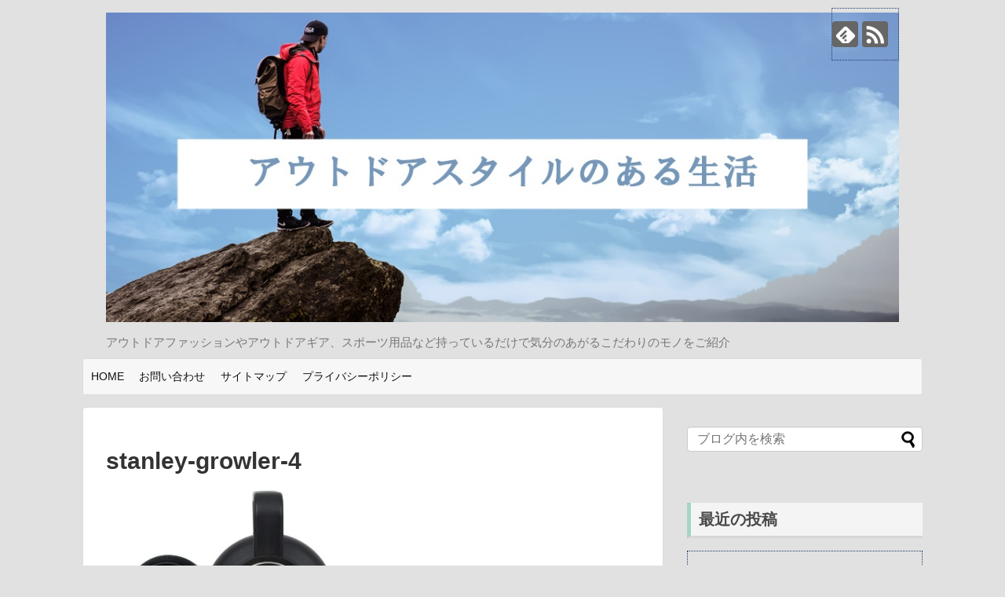

--- FILE ---
content_type: text/html; charset=UTF-8
request_url: https://outdoor-fashion-camp.com/stanley-growler/stanley-growler-4/
body_size: 12008
content:
<!DOCTYPE html>
<html dir="ltr" lang="ja" prefix="og: https://ogp.me/ns#">
<head>
<meta charset="UTF-8">
  <meta name="viewport" content="width=1280, maximum-scale=1, user-scalable=yes">
<link rel="alternate" type="application/rss+xml" title="アウトドアスタイルのある生活 RSS Feed" href="https://outdoor-fashion-camp.com/feed/" />
<link rel="pingback" href="https://outdoor-fashion-camp.com/xmlrpc.php" />
<meta name="robots" content="noindex,follow">
<meta name="description" content="" />
<!-- OGP -->
<meta property="og:type" content="article">
<meta property="og:description" content="">
<meta property="og:title" content="stanley-growler-4">
<meta property="og:url" content="https://outdoor-fashion-camp.com/stanley-growler/stanley-growler-4/">
<meta property="og:image" content="https://outdoor-fashion-camp.com/wp-content/themes/simplicity2/images/og-image.jpg">
<meta property="og:site_name" content="アウトドアスタイルのある生活">
<meta property="og:locale" content="ja_JP">
<!-- /OGP -->
<!-- Twitter Card -->
<meta name="twitter:card" content="summary">
<meta name="twitter:description" content="">
<meta name="twitter:title" content="stanley-growler-4">
<meta name="twitter:url" content="https://outdoor-fashion-camp.com/stanley-growler/stanley-growler-4/">
<meta name="twitter:image" content="https://outdoor-fashion-camp.com/wp-content/themes/simplicity2/images/og-image.jpg">
<meta name="twitter:domain" content="outdoor-fashion-camp.com">
<!-- /Twitter Card -->

<title>stanley-growler-4 | アウトドアスタイルのある生活</title>

		<!-- All in One SEO 4.9.3 - aioseo.com -->
	<meta name="robots" content="max-snippet:-1, max-image-preview:large, max-video-preview:-1" />
	<meta name="author" content="mochyyy"/>
	<meta name="google-site-verification" content="google-site-verification=G3jHCq1tEtHYBGANXw2Tga96o2BgmpVWFsGv0MyRz5Q" />
	<link rel="canonical" href="https://outdoor-fashion-camp.com/stanley-growler/stanley-growler-4/" />
	<meta name="generator" content="All in One SEO (AIOSEO) 4.9.3" />
		<meta property="og:locale" content="ja_JP" />
		<meta property="og:site_name" content="アウトドアスタイルのある生活 | アウトドアファッションやアウトドアギア、スポーツ用品など持っているだけで気分のあがるこだわりのモノをご紹介" />
		<meta property="og:type" content="article" />
		<meta property="og:title" content="stanley-growler-4 | アウトドアスタイルのある生活" />
		<meta property="og:url" content="https://outdoor-fashion-camp.com/stanley-growler/stanley-growler-4/" />
		<meta property="article:published_time" content="2023-10-01T09:50:53+00:00" />
		<meta property="article:modified_time" content="2023-10-01T09:50:53+00:00" />
		<meta name="twitter:card" content="summary" />
		<meta name="twitter:title" content="stanley-growler-4 | アウトドアスタイルのある生活" />
		<script type="application/ld+json" class="aioseo-schema">
			{"@context":"https:\/\/schema.org","@graph":[{"@type":"BreadcrumbList","@id":"https:\/\/outdoor-fashion-camp.com\/stanley-growler\/stanley-growler-4\/#breadcrumblist","itemListElement":[{"@type":"ListItem","@id":"https:\/\/outdoor-fashion-camp.com#listItem","position":1,"name":"\u30db\u30fc\u30e0","item":"https:\/\/outdoor-fashion-camp.com","nextItem":{"@type":"ListItem","@id":"https:\/\/outdoor-fashion-camp.com\/stanley-growler\/stanley-growler-4\/#listItem","name":"stanley-growler-4"}},{"@type":"ListItem","@id":"https:\/\/outdoor-fashion-camp.com\/stanley-growler\/stanley-growler-4\/#listItem","position":2,"name":"stanley-growler-4","previousItem":{"@type":"ListItem","@id":"https:\/\/outdoor-fashion-camp.com#listItem","name":"\u30db\u30fc\u30e0"}}]},{"@type":"ItemPage","@id":"https:\/\/outdoor-fashion-camp.com\/stanley-growler\/stanley-growler-4\/#itempage","url":"https:\/\/outdoor-fashion-camp.com\/stanley-growler\/stanley-growler-4\/","name":"stanley-growler-4 | \u30a2\u30a6\u30c8\u30c9\u30a2\u30b9\u30bf\u30a4\u30eb\u306e\u3042\u308b\u751f\u6d3b","inLanguage":"ja","isPartOf":{"@id":"https:\/\/outdoor-fashion-camp.com\/#website"},"breadcrumb":{"@id":"https:\/\/outdoor-fashion-camp.com\/stanley-growler\/stanley-growler-4\/#breadcrumblist"},"author":{"@id":"https:\/\/outdoor-fashion-camp.com\/author\/mochyyy\/#author"},"creator":{"@id":"https:\/\/outdoor-fashion-camp.com\/author\/mochyyy\/#author"},"datePublished":"2023-10-01T18:50:53+09:00","dateModified":"2023-10-01T18:50:53+09:00"},{"@type":"Organization","@id":"https:\/\/outdoor-fashion-camp.com\/#organization","name":"\u30a2\u30a6\u30c8\u30c9\u30a2\u30b9\u30bf\u30a4\u30eb\u306e\u3042\u308b\u751f\u6d3b","description":"\u30a2\u30a6\u30c8\u30c9\u30a2\u30d5\u30a1\u30c3\u30b7\u30e7\u30f3\u3084\u30a2\u30a6\u30c8\u30c9\u30a2\u30ae\u30a2\u3001\u30b9\u30dd\u30fc\u30c4\u7528\u54c1\u306a\u3069\u6301\u3063\u3066\u3044\u308b\u3060\u3051\u3067\u6c17\u5206\u306e\u3042\u304c\u308b\u3053\u3060\u308f\u308a\u306e\u30e2\u30ce\u3092\u3054\u7d39\u4ecb","url":"https:\/\/outdoor-fashion-camp.com\/"},{"@type":"Person","@id":"https:\/\/outdoor-fashion-camp.com\/author\/mochyyy\/#author","url":"https:\/\/outdoor-fashion-camp.com\/author\/mochyyy\/","name":"mochyyy","image":{"@type":"ImageObject","@id":"https:\/\/outdoor-fashion-camp.com\/stanley-growler\/stanley-growler-4\/#authorImage","url":"https:\/\/secure.gravatar.com\/avatar\/82190feeee5be9aa5b659dc235dfcc63?s=96&d=mm&r=g","width":96,"height":96,"caption":"mochyyy"}},{"@type":"WebSite","@id":"https:\/\/outdoor-fashion-camp.com\/#website","url":"https:\/\/outdoor-fashion-camp.com\/","name":"\u30a2\u30a6\u30c8\u30c9\u30a2\u30b9\u30bf\u30a4\u30eb\u306e\u3042\u308b\u751f\u6d3b","description":"\u30a2\u30a6\u30c8\u30c9\u30a2\u30d5\u30a1\u30c3\u30b7\u30e7\u30f3\u3084\u30a2\u30a6\u30c8\u30c9\u30a2\u30ae\u30a2\u3001\u30b9\u30dd\u30fc\u30c4\u7528\u54c1\u306a\u3069\u6301\u3063\u3066\u3044\u308b\u3060\u3051\u3067\u6c17\u5206\u306e\u3042\u304c\u308b\u3053\u3060\u308f\u308a\u306e\u30e2\u30ce\u3092\u3054\u7d39\u4ecb","inLanguage":"ja","publisher":{"@id":"https:\/\/outdoor-fashion-camp.com\/#organization"}}]}
		</script>
		<!-- All in One SEO -->

<link rel="alternate" type="application/rss+xml" title="アウトドアスタイルのある生活 &raquo; フィード" href="https://outdoor-fashion-camp.com/feed/" />
<link rel="alternate" type="application/rss+xml" title="アウトドアスタイルのある生活 &raquo; コメントフィード" href="https://outdoor-fashion-camp.com/comments/feed/" />
<link rel="alternate" type="application/rss+xml" title="アウトドアスタイルのある生活 &raquo; stanley-growler-4 のコメントのフィード" href="https://outdoor-fashion-camp.com/stanley-growler/stanley-growler-4/feed/" />
<script type="text/javascript">
window._wpemojiSettings = {"baseUrl":"https:\/\/s.w.org\/images\/core\/emoji\/14.0.0\/72x72\/","ext":".png","svgUrl":"https:\/\/s.w.org\/images\/core\/emoji\/14.0.0\/svg\/","svgExt":".svg","source":{"concatemoji":"https:\/\/outdoor-fashion-camp.com\/wp-includes\/js\/wp-emoji-release.min.js"}};
/*! This file is auto-generated */
!function(e,a,t){var n,r,o,i=a.createElement("canvas"),p=i.getContext&&i.getContext("2d");function s(e,t){var a=String.fromCharCode,e=(p.clearRect(0,0,i.width,i.height),p.fillText(a.apply(this,e),0,0),i.toDataURL());return p.clearRect(0,0,i.width,i.height),p.fillText(a.apply(this,t),0,0),e===i.toDataURL()}function c(e){var t=a.createElement("script");t.src=e,t.defer=t.type="text/javascript",a.getElementsByTagName("head")[0].appendChild(t)}for(o=Array("flag","emoji"),t.supports={everything:!0,everythingExceptFlag:!0},r=0;r<o.length;r++)t.supports[o[r]]=function(e){if(p&&p.fillText)switch(p.textBaseline="top",p.font="600 32px Arial",e){case"flag":return s([127987,65039,8205,9895,65039],[127987,65039,8203,9895,65039])?!1:!s([55356,56826,55356,56819],[55356,56826,8203,55356,56819])&&!s([55356,57332,56128,56423,56128,56418,56128,56421,56128,56430,56128,56423,56128,56447],[55356,57332,8203,56128,56423,8203,56128,56418,8203,56128,56421,8203,56128,56430,8203,56128,56423,8203,56128,56447]);case"emoji":return!s([129777,127995,8205,129778,127999],[129777,127995,8203,129778,127999])}return!1}(o[r]),t.supports.everything=t.supports.everything&&t.supports[o[r]],"flag"!==o[r]&&(t.supports.everythingExceptFlag=t.supports.everythingExceptFlag&&t.supports[o[r]]);t.supports.everythingExceptFlag=t.supports.everythingExceptFlag&&!t.supports.flag,t.DOMReady=!1,t.readyCallback=function(){t.DOMReady=!0},t.supports.everything||(n=function(){t.readyCallback()},a.addEventListener?(a.addEventListener("DOMContentLoaded",n,!1),e.addEventListener("load",n,!1)):(e.attachEvent("onload",n),a.attachEvent("onreadystatechange",function(){"complete"===a.readyState&&t.readyCallback()})),(e=t.source||{}).concatemoji?c(e.concatemoji):e.wpemoji&&e.twemoji&&(c(e.twemoji),c(e.wpemoji)))}(window,document,window._wpemojiSettings);
</script>
<style type="text/css">
img.wp-smiley,
img.emoji {
	display: inline !important;
	border: none !important;
	box-shadow: none !important;
	height: 1em !important;
	width: 1em !important;
	margin: 0 0.07em !important;
	vertical-align: -0.1em !important;
	background: none !important;
	padding: 0 !important;
}
</style>
	<link rel='stylesheet' id='simplicity-style-css' href='https://outdoor-fashion-camp.com/wp-content/themes/simplicity2/style.css' type='text/css' media='all' />
<link rel='stylesheet' id='responsive-style-css' href='https://outdoor-fashion-camp.com/wp-content/themes/simplicity2/css/responsive-pc.css' type='text/css' media='all' />
<link rel='stylesheet' id='font-awesome-style-css' href='https://outdoor-fashion-camp.com/wp-content/themes/simplicity2/webfonts/css/font-awesome.min.css' type='text/css' media='all' />
<link rel='stylesheet' id='icomoon-style-css' href='https://outdoor-fashion-camp.com/wp-content/themes/simplicity2/webfonts/icomoon/style.css' type='text/css' media='all' />
<link rel='stylesheet' id='extension-style-css' href='https://outdoor-fashion-camp.com/wp-content/themes/simplicity2/css/extension.css' type='text/css' media='all' />
<style id='extension-style-inline-css' type='text/css'>
#h-top{min-height:420px}.ad-space{text-align:center}@media screen and (max-width:639px){.article br{display:block}}
</style>
<link rel='stylesheet' id='print-style-css' href='https://outdoor-fashion-camp.com/wp-content/themes/simplicity2/css/print.css' type='text/css' media='print' />
<link rel='stylesheet' id='sns-twitter-type-style-css' href='https://outdoor-fashion-camp.com/wp-content/themes/simplicity2/css/sns-twitter-type.css' type='text/css' media='all' />
<link rel='stylesheet' id='wp-block-library-css' href='https://outdoor-fashion-camp.com/wp-includes/css/dist/block-library/style.min.css' type='text/css' media='all' />
<link rel='stylesheet' id='aioseo/css/src/vue/standalone/blocks/table-of-contents/global.scss-css' href='https://outdoor-fashion-camp.com/wp-content/plugins/all-in-one-seo-pack/dist/Lite/assets/css/table-of-contents/global.e90f6d47.css' type='text/css' media='all' />
<link rel='stylesheet' id='classic-theme-styles-css' href='https://outdoor-fashion-camp.com/wp-includes/css/classic-themes.min.css' type='text/css' media='all' />
<style id='global-styles-inline-css' type='text/css'>
body{--wp--preset--color--black: #000000;--wp--preset--color--cyan-bluish-gray: #abb8c3;--wp--preset--color--white: #ffffff;--wp--preset--color--pale-pink: #f78da7;--wp--preset--color--vivid-red: #cf2e2e;--wp--preset--color--luminous-vivid-orange: #ff6900;--wp--preset--color--luminous-vivid-amber: #fcb900;--wp--preset--color--light-green-cyan: #7bdcb5;--wp--preset--color--vivid-green-cyan: #00d084;--wp--preset--color--pale-cyan-blue: #8ed1fc;--wp--preset--color--vivid-cyan-blue: #0693e3;--wp--preset--color--vivid-purple: #9b51e0;--wp--preset--gradient--vivid-cyan-blue-to-vivid-purple: linear-gradient(135deg,rgba(6,147,227,1) 0%,rgb(155,81,224) 100%);--wp--preset--gradient--light-green-cyan-to-vivid-green-cyan: linear-gradient(135deg,rgb(122,220,180) 0%,rgb(0,208,130) 100%);--wp--preset--gradient--luminous-vivid-amber-to-luminous-vivid-orange: linear-gradient(135deg,rgba(252,185,0,1) 0%,rgba(255,105,0,1) 100%);--wp--preset--gradient--luminous-vivid-orange-to-vivid-red: linear-gradient(135deg,rgba(255,105,0,1) 0%,rgb(207,46,46) 100%);--wp--preset--gradient--very-light-gray-to-cyan-bluish-gray: linear-gradient(135deg,rgb(238,238,238) 0%,rgb(169,184,195) 100%);--wp--preset--gradient--cool-to-warm-spectrum: linear-gradient(135deg,rgb(74,234,220) 0%,rgb(151,120,209) 20%,rgb(207,42,186) 40%,rgb(238,44,130) 60%,rgb(251,105,98) 80%,rgb(254,248,76) 100%);--wp--preset--gradient--blush-light-purple: linear-gradient(135deg,rgb(255,206,236) 0%,rgb(152,150,240) 100%);--wp--preset--gradient--blush-bordeaux: linear-gradient(135deg,rgb(254,205,165) 0%,rgb(254,45,45) 50%,rgb(107,0,62) 100%);--wp--preset--gradient--luminous-dusk: linear-gradient(135deg,rgb(255,203,112) 0%,rgb(199,81,192) 50%,rgb(65,88,208) 100%);--wp--preset--gradient--pale-ocean: linear-gradient(135deg,rgb(255,245,203) 0%,rgb(182,227,212) 50%,rgb(51,167,181) 100%);--wp--preset--gradient--electric-grass: linear-gradient(135deg,rgb(202,248,128) 0%,rgb(113,206,126) 100%);--wp--preset--gradient--midnight: linear-gradient(135deg,rgb(2,3,129) 0%,rgb(40,116,252) 100%);--wp--preset--duotone--dark-grayscale: url('#wp-duotone-dark-grayscale');--wp--preset--duotone--grayscale: url('#wp-duotone-grayscale');--wp--preset--duotone--purple-yellow: url('#wp-duotone-purple-yellow');--wp--preset--duotone--blue-red: url('#wp-duotone-blue-red');--wp--preset--duotone--midnight: url('#wp-duotone-midnight');--wp--preset--duotone--magenta-yellow: url('#wp-duotone-magenta-yellow');--wp--preset--duotone--purple-green: url('#wp-duotone-purple-green');--wp--preset--duotone--blue-orange: url('#wp-duotone-blue-orange');--wp--preset--font-size--small: 13px;--wp--preset--font-size--medium: 20px;--wp--preset--font-size--large: 36px;--wp--preset--font-size--x-large: 42px;--wp--preset--spacing--20: 0.44rem;--wp--preset--spacing--30: 0.67rem;--wp--preset--spacing--40: 1rem;--wp--preset--spacing--50: 1.5rem;--wp--preset--spacing--60: 2.25rem;--wp--preset--spacing--70: 3.38rem;--wp--preset--spacing--80: 5.06rem;}:where(.is-layout-flex){gap: 0.5em;}body .is-layout-flow > .alignleft{float: left;margin-inline-start: 0;margin-inline-end: 2em;}body .is-layout-flow > .alignright{float: right;margin-inline-start: 2em;margin-inline-end: 0;}body .is-layout-flow > .aligncenter{margin-left: auto !important;margin-right: auto !important;}body .is-layout-constrained > .alignleft{float: left;margin-inline-start: 0;margin-inline-end: 2em;}body .is-layout-constrained > .alignright{float: right;margin-inline-start: 2em;margin-inline-end: 0;}body .is-layout-constrained > .aligncenter{margin-left: auto !important;margin-right: auto !important;}body .is-layout-constrained > :where(:not(.alignleft):not(.alignright):not(.alignfull)){max-width: var(--wp--style--global--content-size);margin-left: auto !important;margin-right: auto !important;}body .is-layout-constrained > .alignwide{max-width: var(--wp--style--global--wide-size);}body .is-layout-flex{display: flex;}body .is-layout-flex{flex-wrap: wrap;align-items: center;}body .is-layout-flex > *{margin: 0;}:where(.wp-block-columns.is-layout-flex){gap: 2em;}.has-black-color{color: var(--wp--preset--color--black) !important;}.has-cyan-bluish-gray-color{color: var(--wp--preset--color--cyan-bluish-gray) !important;}.has-white-color{color: var(--wp--preset--color--white) !important;}.has-pale-pink-color{color: var(--wp--preset--color--pale-pink) !important;}.has-vivid-red-color{color: var(--wp--preset--color--vivid-red) !important;}.has-luminous-vivid-orange-color{color: var(--wp--preset--color--luminous-vivid-orange) !important;}.has-luminous-vivid-amber-color{color: var(--wp--preset--color--luminous-vivid-amber) !important;}.has-light-green-cyan-color{color: var(--wp--preset--color--light-green-cyan) !important;}.has-vivid-green-cyan-color{color: var(--wp--preset--color--vivid-green-cyan) !important;}.has-pale-cyan-blue-color{color: var(--wp--preset--color--pale-cyan-blue) !important;}.has-vivid-cyan-blue-color{color: var(--wp--preset--color--vivid-cyan-blue) !important;}.has-vivid-purple-color{color: var(--wp--preset--color--vivid-purple) !important;}.has-black-background-color{background-color: var(--wp--preset--color--black) !important;}.has-cyan-bluish-gray-background-color{background-color: var(--wp--preset--color--cyan-bluish-gray) !important;}.has-white-background-color{background-color: var(--wp--preset--color--white) !important;}.has-pale-pink-background-color{background-color: var(--wp--preset--color--pale-pink) !important;}.has-vivid-red-background-color{background-color: var(--wp--preset--color--vivid-red) !important;}.has-luminous-vivid-orange-background-color{background-color: var(--wp--preset--color--luminous-vivid-orange) !important;}.has-luminous-vivid-amber-background-color{background-color: var(--wp--preset--color--luminous-vivid-amber) !important;}.has-light-green-cyan-background-color{background-color: var(--wp--preset--color--light-green-cyan) !important;}.has-vivid-green-cyan-background-color{background-color: var(--wp--preset--color--vivid-green-cyan) !important;}.has-pale-cyan-blue-background-color{background-color: var(--wp--preset--color--pale-cyan-blue) !important;}.has-vivid-cyan-blue-background-color{background-color: var(--wp--preset--color--vivid-cyan-blue) !important;}.has-vivid-purple-background-color{background-color: var(--wp--preset--color--vivid-purple) !important;}.has-black-border-color{border-color: var(--wp--preset--color--black) !important;}.has-cyan-bluish-gray-border-color{border-color: var(--wp--preset--color--cyan-bluish-gray) !important;}.has-white-border-color{border-color: var(--wp--preset--color--white) !important;}.has-pale-pink-border-color{border-color: var(--wp--preset--color--pale-pink) !important;}.has-vivid-red-border-color{border-color: var(--wp--preset--color--vivid-red) !important;}.has-luminous-vivid-orange-border-color{border-color: var(--wp--preset--color--luminous-vivid-orange) !important;}.has-luminous-vivid-amber-border-color{border-color: var(--wp--preset--color--luminous-vivid-amber) !important;}.has-light-green-cyan-border-color{border-color: var(--wp--preset--color--light-green-cyan) !important;}.has-vivid-green-cyan-border-color{border-color: var(--wp--preset--color--vivid-green-cyan) !important;}.has-pale-cyan-blue-border-color{border-color: var(--wp--preset--color--pale-cyan-blue) !important;}.has-vivid-cyan-blue-border-color{border-color: var(--wp--preset--color--vivid-cyan-blue) !important;}.has-vivid-purple-border-color{border-color: var(--wp--preset--color--vivid-purple) !important;}.has-vivid-cyan-blue-to-vivid-purple-gradient-background{background: var(--wp--preset--gradient--vivid-cyan-blue-to-vivid-purple) !important;}.has-light-green-cyan-to-vivid-green-cyan-gradient-background{background: var(--wp--preset--gradient--light-green-cyan-to-vivid-green-cyan) !important;}.has-luminous-vivid-amber-to-luminous-vivid-orange-gradient-background{background: var(--wp--preset--gradient--luminous-vivid-amber-to-luminous-vivid-orange) !important;}.has-luminous-vivid-orange-to-vivid-red-gradient-background{background: var(--wp--preset--gradient--luminous-vivid-orange-to-vivid-red) !important;}.has-very-light-gray-to-cyan-bluish-gray-gradient-background{background: var(--wp--preset--gradient--very-light-gray-to-cyan-bluish-gray) !important;}.has-cool-to-warm-spectrum-gradient-background{background: var(--wp--preset--gradient--cool-to-warm-spectrum) !important;}.has-blush-light-purple-gradient-background{background: var(--wp--preset--gradient--blush-light-purple) !important;}.has-blush-bordeaux-gradient-background{background: var(--wp--preset--gradient--blush-bordeaux) !important;}.has-luminous-dusk-gradient-background{background: var(--wp--preset--gradient--luminous-dusk) !important;}.has-pale-ocean-gradient-background{background: var(--wp--preset--gradient--pale-ocean) !important;}.has-electric-grass-gradient-background{background: var(--wp--preset--gradient--electric-grass) !important;}.has-midnight-gradient-background{background: var(--wp--preset--gradient--midnight) !important;}.has-small-font-size{font-size: var(--wp--preset--font-size--small) !important;}.has-medium-font-size{font-size: var(--wp--preset--font-size--medium) !important;}.has-large-font-size{font-size: var(--wp--preset--font-size--large) !important;}.has-x-large-font-size{font-size: var(--wp--preset--font-size--x-large) !important;}
.wp-block-navigation a:where(:not(.wp-element-button)){color: inherit;}
:where(.wp-block-columns.is-layout-flex){gap: 2em;}
.wp-block-pullquote{font-size: 1.5em;line-height: 1.6;}
</style>
<link rel='stylesheet' id='contact-form-7-css' href='https://outdoor-fashion-camp.com/wp-content/plugins/contact-form-7/includes/css/styles.css' type='text/css' media='all' />
<link rel='stylesheet' id='toc-screen-css' href='https://outdoor-fashion-camp.com/wp-content/plugins/table-of-contents-plus/screen.min.css' type='text/css' media='all' />
<script type='text/javascript' src='https://outdoor-fashion-camp.com/wp-includes/js/jquery/jquery.min.js' id='jquery-core-js'></script>
<script type='text/javascript' src='https://outdoor-fashion-camp.com/wp-includes/js/jquery/jquery-migrate.min.js' id='jquery-migrate-js'></script>
<link rel='shortlink' href='https://outdoor-fashion-camp.com/?p=3403' />
<link rel="alternate" type="application/json+oembed" href="https://outdoor-fashion-camp.com/wp-json/oembed/1.0/embed?url=https%3A%2F%2Foutdoor-fashion-camp.com%2Fstanley-growler%2Fstanley-growler-4%2F" />
<link rel="alternate" type="text/xml+oembed" href="https://outdoor-fashion-camp.com/wp-json/oembed/1.0/embed?url=https%3A%2F%2Foutdoor-fashion-camp.com%2Fstanley-growler%2Fstanley-growler-4%2F&#038;format=xml" />
		<style type="text/css" id="wp-custom-css">
			/*********************************
**サルワカのボタン（Amazon）
*********************************/
.square_btnamazon{
    display: inline-block;
    padding: 0.5em 1em;
    text-decoration: none;
    background: #f79b34;/*ボタン色*/
    color: #FFF;
    border-bottom: solid 4px #d27d00;
    border-radius: 3px;
}
.square_btnamazon:hover {/*ボタンを押したとき*/
    -ms-transform: translateY(4px);
    -webkit-transform: translateY(4px);
    transform: translateY(4px);/*下に動く*/
    border-bottom: none;/*線を消す*/
}

/*********************************
**サルワカのボタン（楽天）
*********************************/
.square_btnrakuten{
    display: inline-block;
    padding: 0.5em 1em;
    text-decoration: none;
    background: #bf0000;/*ボタン色*/
    color: #FFF;
    border-bottom: solid 4px #6a1917;
    border-radius: 3px;
}
.square_btnrakuten:hover {/*ボタンを押したとき*/
    -ms-transform: translateY(4px);
    -webkit-transform: translateY(4px);
    transform: translateY(4px);/*下に動く*/
    border-bottom: none;/*線を消す*/
}

/*********************************
**サルワカの引用ブロック
*********************************/
blockquote {
    position: relative;
    padding: 10px 15px 10px 50px;
    box-sizing: border-box;
    font-style: italic;
    border: solid 2px #464646;
    color: #464646;
}

blockquote:before{
    display: inline-block;
    position: absolute;
    top: 10px;
    left: 0;
    vertical-align: middle;
    content: "“";
    font-family: sans-serif;
    color: #77c0c9;
    font-size: 90px;
    line-height: 1;
}

blockquote p {
    padding: 0;
    margin: 10px 0;
    line-height: 1.7;
}

blockquote cite {
    display: block;
    text-align: right;
    color: #888888;
    font-size: 0.9em;
}


body {
  background-color: #e1e1e1;
}
.sellbtn {
 margin: 0px 50px;
}
.amazonbtn {
  background-color: #f79b34;
  box-shadow: 0 4px 0 #d27d00;
  text-shadow: 0 -1px -1px #1B3D82;
  
  display: inline-block;
  position: relative;
  font-family: Arial;
  font-size: 14px;
  font-weight: bold;
  text-align: center;
  text-decoration: none;
  color: white;
  border-radius: 5px;
  padding: 10px 0;
	margin: 5px 0;
	width: 100%;

}
.amazonbtn:hover {
  background-color: #f79b34;
}
.amazonbtn:active {
  top: 2px;
	box-shadow: 0 2px 0 #1B3D82;
}
.rakutenbtn {
  background-color: #bf0000;
  box-shadow: 0 4px 0 #6a1917;
  
  display: inline-block;
  position: relative;
  font-family: Arial;
  font-size: 14px;
  font-weight: bold;
  text-align: center;
  text-decoration: none;
  color: white;
  border-radius: 5px;
  padding: 10px 0;
	margin: 5px 0;
	width: 100%;
}
.rakutenbtn:active {
  top: 2px;
	box-shadow: 0 2px 0 #696969;
}
.rakutenbtn:hover {
  background-color: #bf0000;
	color: black;
}
.yahoobtn {
  background-color: #1e90ff;
  box-shadow: 0 4px 0 #191970;
  
  display: inline-block;
  position: relative;
  font-family: Arial;
  font-size: 14px;
  font-weight: bold;
  text-align: center;
  text-decoration: none;
  color: white;
  border-radius: 5px;
  padding: 10px 0;
	margin: 5px 0;
	width: 100%;
}
.yahoobtn:active {
  top: 2px;
	box-shadow: 0 2px 0 #BA2714;
}
.yahoobtn:hover {
  background-color: #1e90ff;
}



body {
  background-color: #e1e1e1;
}
.sellbtn2 {
 margin: 50px auto;
}
.amazonbtn2 {
  background-color: #f79b34;
  box-shadow: 0 4px 0 #d27d00;
  text-shadow: 0 -1px -1px #1B3D82;
  
  display: inline-block;
  position: relative;
  font-family: Arial;
  font-size: 14px;
  font-weight: bold;
  text-align: center;
  text-decoration: none;
  color: white;
  border-radius: 5px;
  padding: 10px 0;
	margin: 5px 0;
	width: 50%;

}
.amazonbtn:hover {
  background-color: #f79b34;
}
.amazonbtn2:active {
  top: 2px;
	box-shadow: 0 2px 0 #1B3D82;
}
.rakutenbtn2 {
  background-color: #bf0000;
  box-shadow: 0 4px 0 #6a1917;
  
  display: inline-block;
  position: relative;
  font-family: Arial;
  font-size: 14px;
  font-weight: bold;
  text-align: center;
  text-decoration: none;
  color: white;
  border-radius: 5px;
  padding: 10px 0;
	margin: 5px 0;
	width: 50%;
}
.rakutenbtn2:active {
  top: 2px;
	box-shadow: 0 2px 0 #696969;
}
.rakutenbtn2:hover {
  background-color: #bf0000;
	color: black;
}
.yahoobtn2 {
  background-color: #1e90ff;
  box-shadow: 0 4px 0 #191970;
  
  display: inline-block;
  position: relative;
  font-family: Arial;
  font-size: 14px;
  font-weight: bold;
  text-align: center;
  text-decoration: none;
  color: white;
  border-radius: 5px;
  padding: 10px 0;
	margin: 5px 0;
	width: 50%;
}
.yahoobtn2:active {
  top: 2px;
	box-shadow: 0 2px 0 #BA2714;
}
.yahoobtn2:hover {
  background-color: #1e90ff;
}

/*********************************
**吹き出し
*********************************/
.balloon5 {
  width: 100%;
  margin: 1.5em 0;
  overflow: hidden;
}

.balloon5 .faceicon {
  float: left;
  margin-right: -90px;
  width: 80px;
}

.balloon5 .faceicon img{
  width: 100%;
  height: auto;
  border: solid 3px #364e96;
  border-radius: 50%;
}

.balloon5 .chatting {
  width: 100%;
}

.says {
  display: inline-block;
  position: relative; 
  margin: 5px 0 0 105px;
  padding: 17px 13px;
  border-radius: 12px;
  background: #d7ebfe;
}

.says:after {
  content: "";
  display: inline-block;
  position: absolute;
  top: 18px; 
  left: -24px;
  border: 12px solid transparent ;
  border-right: 12px solid #d7ebfe;
}

.says p {
  margin: 0;
  padding: 0;
}

/*********************************
**吹き出し
*********************************/
.balloonlady {
  width: 100%;
  margin: 1.5em 0;
  overflow: hidden;
}

.balloonlady .faceicon {
  float: left;
  margin-right: -90px;
  width: 80px;
}

.balloonlady .faceicon img{
  width: 100%;
  height: auto;
  border: solid 3px #ffb6c1;
  border-radius: 50%;
}

.balloonlady .chatting {
  width: 100%;
}

.sayslady {
  display: inline-block;
  position: relative; 
  margin: 5px 0 0 105px;
  padding: 17px 13px;
  border-radius: 12px;
  background: #ffb6c1;
}

.sayslady:after {
  content: "";
  display: inline-block;
  position: absolute;
  top: 18px; 
  left: -24px;
  border: 12px solid transparent ;
  border-right: 12px solid #ffb6c1;
}

.says p {
  margin: 0;
  padding: 0;
}		</style>
			
<link href="https://use.fontawesome.com/releases/v5.0.6/css/all.css" rel="stylesheet">
	
<link rel="shortcut icon" href="http://outdoor-fashion-camp.com/wp-content/uploads/2017/12/favicon.ico">
	
</head>
  <body class="attachment attachment-template-default single single-attachment postid-3403 attachmentid-3403 attachment-jpeg" itemscope itemtype="http://schema.org/WebPage">
    <div id="container">

      <!-- header -->
      <header itemscope itemtype="http://schema.org/WPHeader">
        <div id="header" class="clearfix">
          <div id="header-in">

                        <div id="h-top">
              <!-- モバイルメニュー表示用のボタン -->
<div id="mobile-menu">
  <a id="mobile-menu-toggle" href="#"><span class="fa fa-bars fa-2x"></span></a>
</div>

              <div class="alignleft top-title-catchphrase">
                <!-- サイトのタイトル -->
<p id="site-title" itemscope itemtype="http://schema.org/Organization">
  <a href="https://outdoor-fashion-camp.com/"><img src="http://outdoor-fashion-camp.com/wp-content/uploads/2018/01/hed.jpeg" alt="アウトドアスタイルのある生活" class="site-title-img" /></a></p>
<!-- サイトの概要 -->
<p id="site-description">
  アウトドアファッションやアウトドアギア、スポーツ用品など持っているだけで気分のあがるこだわりのモノをご紹介</p>
              </div>

              <div class="alignright top-sns-follows">
                                <!-- SNSページ -->
<div class="sns-pages">
<p class="sns-follow-msg">フォローする</p>
<ul class="snsp">
<li class="feedly-page"><a href="//feedly.com/i/subscription/feed/https://outdoor-fashion-camp.com/feed/" target="blank" title="feedlyで更新情報を購読" rel="nofollow"><span class="icon-feedly-logo"></span></a></li><li class="rss-page"><a href="https://outdoor-fashion-camp.com/feed/" target="_blank" title="RSSで更新情報をフォロー" rel="nofollow"><span class="icon-rss-logo"></span></a></li>  </ul>
</div>
                              </div>

            </div><!-- /#h-top -->
          </div><!-- /#header-in -->
        </div><!-- /#header -->
      </header>

      <!-- Navigation -->
<nav itemscope itemtype="http://schema.org/SiteNavigationElement">
  <div id="navi">
      	<div id="navi-in">
      <div class="menu-%e3%82%b0%e3%83%ad%e3%83%bc%e3%83%90%e3%83%ab%e3%83%a1%e3%83%8b%e3%83%a5%e3%83%bc-container"><ul id="menu-%e3%82%b0%e3%83%ad%e3%83%bc%e3%83%90%e3%83%ab%e3%83%a1%e3%83%8b%e3%83%a5%e3%83%bc" class="menu"><li id="menu-item-15" class="menu-item menu-item-type-custom menu-item-object-custom menu-item-home menu-item-15"><a href="http://outdoor-fashion-camp.com/">HOME</a></li>
<li id="menu-item-16" class="menu-item menu-item-type-post_type menu-item-object-page menu-item-16"><a href="https://outdoor-fashion-camp.com/11-2/">お問い合わせ</a></li>
<li id="menu-item-17" class="menu-item menu-item-type-post_type menu-item-object-page menu-item-17"><a href="https://outdoor-fashion-camp.com/page-8/">サイトマップ</a></li>
<li id="menu-item-2492" class="menu-item menu-item-type-post_type menu-item-object-page menu-item-2492"><a href="https://outdoor-fashion-camp.com/privacy-policy/">プライバシーポリシー</a></li>
</ul></div>    </div><!-- /#navi-in -->
  </div><!-- /#navi -->
</nav>
<!-- /Navigation -->
      <!-- 本体部分 -->
      <div id="body">
        <div id="body-in" class="cf">

          
          <!-- main -->
          <main itemscope itemprop="mainContentOfPage">
            <div id="main" itemscope itemtype="http://schema.org/Blog">
  
    <div id="post-3403" class="post-3403 attachment type-attachment status-inherit hentry">
  <article class="article">
  
  
  <header>
    <h1 class="entry-title">
            stanley-growler-4          </h1>
    <p class="post-meta">
          
      
      
      
      
      
      
    </p>

    
    
    
                      </header>

  
  <div id="the-content" class="entry-content">
  <p class="attachment"><a href='https://outdoor-fashion-camp.com/wp-content/uploads/2023/10/stanley-growler-4.jpg'><img width="300" height="300" src="https://outdoor-fashion-camp.com/wp-content/themes/simplicity2/images/1x1.trans.gif" data-original="https://outdoor-fashion-camp.com/wp-content/uploads/2023/10/stanley-growler-4-300x300.jpg" class="attachment-medium size-medium" alt="" decoding="async" loading="lazy" srcset="https://outdoor-fashion-camp.com/wp-content/uploads/2023/10/stanley-growler-4-300x300.jpg 300w, https://outdoor-fashion-camp.com/wp-content/uploads/2023/10/stanley-growler-4-1024x1024.jpg 1024w, https://outdoor-fashion-camp.com/wp-content/uploads/2023/10/stanley-growler-4-150x150.jpg 150w, https://outdoor-fashion-camp.com/wp-content/uploads/2023/10/stanley-growler-4-768x769.jpg 768w, https://outdoor-fashion-camp.com/wp-content/uploads/2023/10/stanley-growler-4-100x100.jpg 100w, https://outdoor-fashion-camp.com/wp-content/uploads/2023/10/stanley-growler-4-320x320.jpg 320w, https://outdoor-fashion-camp.com/wp-content/uploads/2023/10/stanley-growler-4.jpg 1160w" sizes="(max-width: 300px) 100vw, 300px" data-lazy="true"><noscript><img width="300" height="300" src="https://outdoor-fashion-camp.com/wp-content/uploads/2023/10/stanley-growler-4-300x300.jpg" class="attachment-medium size-medium" alt="" decoding="async" loading="lazy" srcset="https://outdoor-fashion-camp.com/wp-content/uploads/2023/10/stanley-growler-4-300x300.jpg 300w, https://outdoor-fashion-camp.com/wp-content/uploads/2023/10/stanley-growler-4-1024x1024.jpg 1024w, https://outdoor-fashion-camp.com/wp-content/uploads/2023/10/stanley-growler-4-150x150.jpg 150w, https://outdoor-fashion-camp.com/wp-content/uploads/2023/10/stanley-growler-4-768x769.jpg 768w, https://outdoor-fashion-camp.com/wp-content/uploads/2023/10/stanley-growler-4-100x100.jpg 100w, https://outdoor-fashion-camp.com/wp-content/uploads/2023/10/stanley-growler-4-320x320.jpg 320w, https://outdoor-fashion-camp.com/wp-content/uploads/2023/10/stanley-growler-4.jpg 1160w" sizes="(max-width: 300px) 100vw, 300px"></noscript></a></p>
  </div>

  <footer>
    <!-- ページリンク -->
                    
    

    
    <div id="sns-group" class="sns-group sns-group-bottom">
    <div class="sns-buttons sns-buttons-pc">
    <p class="sns-share-msg">シェアする</p>
    <ul class="snsb clearfix">
    <li class="balloon-btn twitter-balloon-btn twitter-balloon-btn-defalt">
  <div class="balloon-btn-set">
    <div class="arrow-box">
      <a href="//twitter.com/search?q=https%3A%2F%2Foutdoor-fashion-camp.com%2Fstanley-growler%2Fstanley-growler-4%2F" target="blank" class="arrow-box-link twitter-arrow-box-link" rel="nofollow">
        <span class="social-count twitter-count"><span class="fa fa-comments"></span></span>
      </a>
    </div>
    <a href="https://twitter.com/intent/tweet?text=stanley-growler-4&amp;url=https%3A%2F%2Foutdoor-fashion-camp.com%2Fstanley-growler%2Fstanley-growler-4%2F" target="blank" class="balloon-btn-link twitter-balloon-btn-link twitter-balloon-btn-link-default" rel="nofollow">
      <span class="fa fa-twitter"></span>
              <span class="tweet-label">ツイート</span>
          </a>
  </div>
</li>
        <li class="facebook-btn"><div class="fb-like" data-href="https://outdoor-fashion-camp.com/stanley-growler/stanley-growler-4/" data-layout="box_count" data-action="like" data-show-faces="false" data-share="true"></div></li>
            <li class="google-plus-btn"><script type="text/javascript" src="//apis.google.com/js/plusone.js"></script>
      <div class="g-plusone" data-size="tall" data-href="https://outdoor-fashion-camp.com/stanley-growler/stanley-growler-4/"></div>
    </li>
            <li class="hatena-btn"> <a href="//b.hatena.ne.jp/entry/https://outdoor-fashion-camp.com/stanley-growler/stanley-growler-4/" class="hatena-bookmark-button" data-hatena-bookmark-title="stanley-growler-4｜アウトドアスタイルのある生活" data-hatena-bookmark-layout="vertical-large"><img src="//b.st-hatena.com/images/entry-button/button-only.gif" alt="このエントリーをはてなブックマークに追加" style="border: none;" /></a><script type="text/javascript" src="//b.st-hatena.com/js/bookmark_button.js" async="async"></script>
    </li>
            <li class="pocket-btn"><a data-pocket-label="pocket" data-pocket-count="vertical" class="pocket-btn" data-lang="en"></a>
<script type="text/javascript">!function(d,i){if(!d.getElementById(i)){var j=d.createElement("script");j.id=i;j.src="//widgets.getpocket.com/v1/j/btn.js?v=1";var w=d.getElementById(i);d.body.appendChild(j);}}(document,"pocket-btn-js");</script>
    </li>
            <li class="line-btn">
      <a href="//timeline.line.me/social-plugin/share?url=https%3A%2F%2Foutdoor-fashion-camp.com%2Fstanley-growler%2Fstanley-growler-4%2F" target="blank" class="line-btn-link" rel="nofollow">
          <img src="https://outdoor-fashion-camp.com/wp-content/themes/simplicity2/images/line-btn.png" alt="" class="line-btn-img"><img src="https://outdoor-fashion-camp.com/wp-content/themes/simplicity2/images/line-btn-mini.png" alt="" class="line-btn-img-mini">
        </a>
    </li>
                      </ul>
</div>

    <!-- SNSページ -->
<div class="sns-pages">
<p class="sns-follow-msg">フォローする</p>
<ul class="snsp">
<li class="feedly-page"><a href="//feedly.com/i/subscription/feed/https://outdoor-fashion-camp.com/feed/" target="blank" title="feedlyで更新情報を購読" rel="nofollow"><span class="icon-feedly-logo"></span></a></li><li class="rss-page"><a href="https://outdoor-fashion-camp.com/feed/" target="_blank" title="RSSで更新情報をフォロー" rel="nofollow"><span class="icon-rss-logo"></span></a></li>  </ul>
</div>
    </div>

          <div id="widget-under-sns-buttons" class="widgets">
              </div>
    
    <p class="footer-post-meta">

            <span class="post-tag"></span>
      
      <span class="post-author vcard author"><span class="fa fa-user fa-fw"></span><span class="fn"><a href="https://outdoor-fashion-camp.com/author/mochyyy/">mochyyy</a>
</span></span>

      
          </p>
  </footer>
  </article><!-- .article -->
  </div><!-- .post -->

      <div id="under-entry-body">

            <aside id="related-entries">
        <h2>関連記事</h2>
            <p>記事は見つかりませんでした。</p>
  <br style="clear:both;">      </aside><!-- #related-entries -->
      


      
      
      <!-- post navigation -->
<div class="navigation">
  </div>
<!-- /post navigation -->
      <!-- comment area -->
<div id="comment-area">
	<aside>	<div id="respond" class="comment-respond">
		<h2 id="reply-title" class="comment-reply-title">コメントをどうぞ <small><a rel="nofollow" id="cancel-comment-reply-link" href="/stanley-growler/stanley-growler-4/#respond" style="display:none;">コメントをキャンセル</a></small></h2><form action="https://outdoor-fashion-camp.com/wp-comments-post.php" method="post" id="commentform" class="comment-form"><p class="comment-notes"><span id="email-notes">メールアドレスが公開されることはありません。</span> <span class="required-field-message"><span class="required">※</span> が付いている欄は必須項目です</span></p><p class="comment-form-comment"><textarea id="comment" class="expanding" name="comment" cols="45" rows="8" aria-required="true" placeholder=""></textarea></p><p class="comment-form-author"><label for="author">名前 <span class="required">※</span></label> <input id="author" name="author" type="text" value="" size="30" maxlength="245" autocomplete="name" required="required" /></p>
<p class="comment-form-email"><label for="email">メール <span class="required">※</span></label> <input id="email" name="email" type="text" value="" size="30" maxlength="100" aria-describedby="email-notes" autocomplete="email" required="required" /></p>
<p class="comment-form-url"><label for="url">サイト</label> <input id="url" name="url" type="text" value="" size="30" maxlength="200" autocomplete="url" /></p>
<p class="comment-form-cookies-consent"><input id="wp-comment-cookies-consent" name="wp-comment-cookies-consent" type="checkbox" value="yes" /> <label for="wp-comment-cookies-consent">次回のコメントで使用するためブラウザーに自分の名前、メールアドレス、サイトを保存する。</label></p>
<p class="form-submit"><input name="submit" type="submit" id="submit" class="submit" value="コメントを送信" /> <input type='hidden' name='comment_post_ID' value='3403' id='comment_post_ID' />
<input type='hidden' name='comment_parent' id='comment_parent' value='0' />
</p><p style="display: none;"><input type="hidden" id="akismet_comment_nonce" name="akismet_comment_nonce" value="16be3d8df6" /></p><p style="display: none !important;" class="akismet-fields-container" data-prefix="ak_"><label>&#916;<textarea name="ak_hp_textarea" cols="45" rows="8" maxlength="100"></textarea></label><input type="hidden" id="ak_js_1" name="ak_js" value="136"/><script>document.getElementById( "ak_js_1" ).setAttribute( "value", ( new Date() ).getTime() );</script></p></form>	</div><!-- #respond -->
	</aside></div>
<!-- /comment area -->      </div>
    
            </div><!-- /#main -->
          </main>
        <!-- sidebar -->
<div id="sidebar" role="complementary">
    
  <div id="sidebar-widget">
  <!-- ウイジェット -->
  <aside id="search-2" class="widget widget_search"><form method="get" id="searchform" action="https://outdoor-fashion-camp.com/">
	<input type="text" placeholder="ブログ内を検索" name="s" id="s">
	<input type="submit" id="searchsubmit" value="">
</form></aside>
		<aside id="recent-posts-2" class="widget widget_recent_entries">
		<h3 class="widget_title sidebar_widget_title">最近の投稿</h3>
		<ul>
											<li>
					<a href="https://outdoor-fashion-camp.com/paagoworks-buddy22/">女性に人気！パーゴワークス バディ22を徹底レビュー！通勤にも便利</a>
									</li>
											<li>
					<a href="https://outdoor-fashion-camp.com/iwatani-outdoor-heater/">イワタニ アウトドアヒーターの意外な口コミとは？キャンプ・防災に最適！</a>
									</li>
											<li>
					<a href="https://outdoor-fashion-camp.com/fellow-wetsuit/">FELLOWのウェットスーツは評判悪い？検証レビュー！</a>
									</li>
											<li>
					<a href="https://outdoor-fashion-camp.com/coleman-infinty-chair-max/">コールマンのインフィニティチェアマックスの評判がひどい！？徹底レビュー！</a>
									</li>
											<li>
					<a href="https://outdoor-fashion-camp.com/stanley-growler/">キャンプの氷入れはスタンレーのグロウラーが最高！ビールも保冷キープ</a>
									</li>
					</ul>

		</aside><aside id="categories-2" class="widget widget_categories"><h3 class="widget_title sidebar_widget_title">カテゴリー</h3>
			<ul>
					<li class="cat-item cat-item-57"><a href="https://outdoor-fashion-camp.com/topics/%e3%82%a2%e3%82%a6%e3%83%88%e3%83%89%e3%82%a2%e3%83%81%e3%82%a7%e3%82%a2/">アウトドアチェア</a>
</li>
	<li class="cat-item cat-item-73"><a href="https://outdoor-fashion-camp.com/topics/%e3%82%a2%e3%82%a6%e3%83%88%e3%83%89%e3%82%a2%e3%83%86%e3%83%bc%e3%83%96%e3%83%ab/">アウトドアテーブル</a>
</li>
	<li class="cat-item cat-item-2"><a href="https://outdoor-fashion-camp.com/topics/outdoor-fashion/">アウトドアファッション</a>
</li>
	<li class="cat-item cat-item-68"><a href="https://outdoor-fashion-camp.com/topics/%e3%82%af%e3%83%bc%e3%83%a9%e3%83%bc%e3%83%9c%e3%83%83%e3%82%af%e3%82%b9/">クーラーボックス</a>
</li>
	<li class="cat-item cat-item-144"><a href="https://outdoor-fashion-camp.com/topics/%e3%82%b3%e3%83%83%e3%83%88/">コット</a>
</li>
	<li class="cat-item cat-item-138"><a href="https://outdoor-fashion-camp.com/topics/%e3%82%bf%e3%83%b3%e3%83%96%e3%83%a9%e3%83%bc%e3%83%bb%e3%83%9c%e3%83%88%e3%83%ab/">タンブラー・ボトル</a>
</li>
	<li class="cat-item cat-item-94"><a href="https://outdoor-fashion-camp.com/topics/%e3%83%86%e3%83%b3%e3%83%88/">テント</a>
</li>
	<li class="cat-item cat-item-67"><a href="https://outdoor-fashion-camp.com/topics/%e3%83%8f%e3%83%b3%e3%83%a2%e3%83%83%e3%82%af/">ハンモック</a>
</li>
	<li class="cat-item cat-item-1"><a href="https://outdoor-fashion-camp.com/topics/%e6%9c%aa%e5%88%86%e9%a1%9e/">未分類</a>
</li>
			</ul>

			</aside>  </div>

  
</div><!-- /#sidebar -->
        </div><!-- /#body-in -->
      </div><!-- /#body -->

      <!-- footer -->
      <footer itemscope itemtype="http://schema.org/WPFooter">
        <div id="footer" class="main-footer">
          <div id="footer-in">

            
          <div class="clear"></div>
            <div id="copyright" class="wrapper">
                            <div class="credit">
                &copy; 2018  <a href="https://outdoor-fashion-camp.com">アウトドアスタイルのある生活</a>.              </div>

                          </div>
        </div><!-- /#footer-in -->
        </div><!-- /#footer -->
      </footer>
      <div id="page-top">
      <a id="move-page-top"><span class="fa fa-angle-double-up fa-2x"></span></a>
  
</div>
          </div><!-- /#container -->
    <script src="https://outdoor-fashion-camp.com/wp-includes/js/comment-reply.min.js" async></script>
<script type='text/javascript' id='simplicity-js-js-extra'>
/* <![CDATA[ */
var lazyload_config = {"threshold":"0","effect":"fadeIn"};
/* ]]> */
</script>
<script src="https://outdoor-fashion-camp.com/wp-content/themes/simplicity2/javascript.js" defer></script>
<script src="https://outdoor-fashion-camp.com/wp-content/themes/simplicity2/js/jquery.lazyload.min.js" defer></script>
<script type='text/javascript' src='https://outdoor-fashion-camp.com/wp-content/plugins/contact-form-7/includes/swv/js/index.js' id='swv-js'></script>
<script type='text/javascript' id='contact-form-7-js-extra'>
/* <![CDATA[ */
var wpcf7 = {"api":{"root":"https:\/\/outdoor-fashion-camp.com\/wp-json\/","namespace":"contact-form-7\/v1"}};
/* ]]> */
</script>
<script type='text/javascript' src='https://outdoor-fashion-camp.com/wp-content/plugins/contact-form-7/includes/js/index.js' id='contact-form-7-js'></script>
<script type='text/javascript' id='toc-front-js-extra'>
/* <![CDATA[ */
var tocplus = {"smooth_scroll":"1","visibility_show":"\u958b\u304f","visibility_hide":"\u9589\u3058\u308b","width":"Auto"};
/* ]]> */
</script>
<script type='text/javascript' src='https://outdoor-fashion-camp.com/wp-content/plugins/table-of-contents-plus/front.min.js' id='toc-front-js'></script>
<script defer type='text/javascript' src='https://outdoor-fashion-camp.com/wp-content/plugins/akismet/_inc/akismet-frontend.js' id='akismet-frontend-js'></script>
            <!-- はてブシェアボタン用スクリプト -->
<script type="text/javascript" src="//b.st-hatena.com/js/bookmark_button.js" charset="utf-8" async="async"></script>
<div id="fb-root"></div>
<script>(function(d, s, id) {
  var js, fjs = d.getElementsByTagName(s)[0];
  if (d.getElementById(id)) return;
  js = d.createElement(s); js.id = id; js.async = true;
  js.src = "//connect.facebook.net/ja_JP/sdk.js#xfbml=1&version=v2.6";
  js.src = '//connect.facebook.net/<br />
<b>Warning</b>:  Use of undefined constant THEME_NAME - assumed 'THEME_NAME' (this will throw an Error in a future version of PHP) in <b>/home/mochyyy/outdoor-fashion-camp.com/public_html/wp-content/themes/simplicity2/footer-javascript.php</b> on line <b>68</b><br />
ja_JP/sdk.js#xfbml=1&version=v2.11';
  fjs.parentNode.insertBefore(js, fjs);
}(document, 'script', 'facebook-jssdk'));</script>
    

    
<!-- パンくず構造化 -->
<script type="application/ld+json">
{
  "@context": "https://schema.org",
  "@type": "BreadcrumbList",
  "itemListElement": [
    {
      "@type": "ListItem",
      "position": 1,
      "item": {
        "@id": "https://outdoor-fashion-camp.com",
        "name": "HOME"
      }
    }
, {
      "@type": "ListItem",
      "position": 2,
      "item": {
        "@id": "https://outdoor-fashion-camp.com/",
        "name": ""
      }
    }
, {
      "@type": "ListItem",
      "position": 3,
      "item": {
        "@id": "https://outdoor-fashion-camp.com/stanley-growler/stanley-growler-4/",
        "name": "stanley-growler-4"
      }
    }
  ]
}
</script>
  </body>
</html>


--- FILE ---
content_type: text/html; charset=utf-8
request_url: https://accounts.google.com/o/oauth2/postmessageRelay?parent=https%3A%2F%2Foutdoor-fashion-camp.com&jsh=m%3B%2F_%2Fscs%2Fabc-static%2F_%2Fjs%2Fk%3Dgapi.lb.en.2kN9-TZiXrM.O%2Fd%3D1%2Frs%3DAHpOoo_B4hu0FeWRuWHfxnZ3V0WubwN7Qw%2Fm%3D__features__
body_size: 162
content:
<!DOCTYPE html><html><head><title></title><meta http-equiv="content-type" content="text/html; charset=utf-8"><meta http-equiv="X-UA-Compatible" content="IE=edge"><meta name="viewport" content="width=device-width, initial-scale=1, minimum-scale=1, maximum-scale=1, user-scalable=0"><script src='https://ssl.gstatic.com/accounts/o/2580342461-postmessagerelay.js' nonce="bhJo0Y35WNMhB8qXJjcbtA"></script></head><body><script type="text/javascript" src="https://apis.google.com/js/rpc:shindig_random.js?onload=init" nonce="bhJo0Y35WNMhB8qXJjcbtA"></script></body></html>